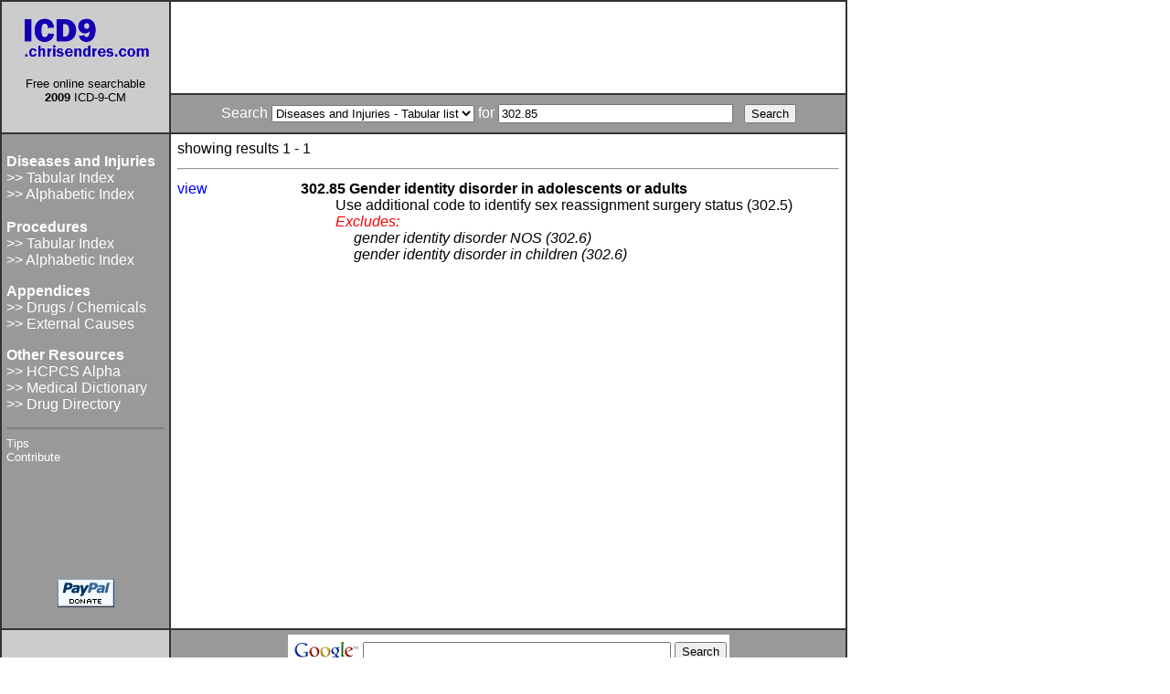

--- FILE ---
content_type: text/html
request_url: http://www.icd9.chrisendres.com/index.php?action=search&srchtext=302.85
body_size: 9225
content:
<!DOCTYPE HTML PUBLIC "-//W3C//DTD HTML 4.01 Transitional//EN" "http://www.w3.org/TR/html4/loose.dtd"> 
<html>
<head>
<title>Online ICD9/ICD9CM codes</title>
<meta http-equiv="Content-Type" content="text/html; charset=iso-8859-1">
<META name="keywords" content="icd 9 10 code icd9 icd-9 icd9cm icd-9-cm International Classification of Diseases coding codes disease diagnosis procedure free health medical dictionary terminology term terms definitions hcpcs cpt search reference 2009 drugs medication updated database">
<META name="description" content="Free searchable online version of the 2009 ICD-9-CM">
<meta name="robots" content="index,follow">
<link rel="stylesheet" href="icd9cm.css" type="text/css">
<link rel="stylesheet" href="../icd9cm.css" type="text/css">
<style type="text/css">
<!--
.style1 {font-size: smaller}
-->
</style>
</head>
<body bgcolor="#FFFFFF" text="#000000">
<table border="1" cellspacing="0" cellpadding="5" bordercolor="#333333">
  <tr bgcolor="#666666"> 
    <td align="center" bgcolor="#CCCCCC" rowspan="2" >
      <div align="center"><a href="/index.php"><img src="../images/icd9_logo4.gif" width="150" height="51" alt="ICD9 Online Home" border="0" align="middle"></a><br>
      </div>
      <div align="center"> 
        <p><font size="-1">Free online searchable <br>
            <strong>2009</strong> ICD-9-CM</font></p>
      </div>
    </td>
    <td align="center" colspan=4 bgcolor="#FFFFFF" width="74%">
	
<script type="text/javascript"><!--
google_ad_client = "pub-6299947265762516";
google_ad_width = 728;
google_ad_height = 90;
google_ad_format = "728x90_as";
google_ad_channel ="2634176011";
google_color_border = "FFFFFF";
google_color_bg = "FFFFFF";
google_color_link = "0000FF";
google_color_url = "000000";
google_color_text = "000000";
//--></script>
<script type="text/javascript"
 src="http://pagead2.googlesyndication.com/pagead/show_ads.js">
</script>
	
	
	</td>
  </tr>
  <tr bgcolor="#0000FF"> 
    <td bgcolor="#999999" valign="middle" width="80%" height="31" align="center" bordercolor="#000000"> 
      <form name="form1" method="get" action="/index.php" style="margin: 0px">
        <font color="#FFFFFF">Search</font> <select name="srchtype">
<option value="diseases">Diseases and Injuries - Tabular list</option>
<option value="procs">Procedures</option>
<option value="drugs">Drugs and Chemicals</option>
<option value="mesh">Medical Dictionary</option>
<option value="hcpcs">HCPCS</option>
</select>
 <font color="#FFFFFF">for</font> 
        <input type="text" name="srchtext" size="30" maxlength="100" value="302.85">
        &nbsp; 
        <input type="submit" name="Submit" value="Search">
        <input type="hidden" name="action" value="search">
      </form>
    </td>
  </tr>
  <tr bgcolor="#0000FF"> 
    <td align="left" nowrap valign="top" bgcolor="#999999" width="20%" bordercolor="#000000"> 
      <p><font color="#FFFFFF"><b>Diseases and Injuries</b></font><br>
        <a href="/index.php?action=contents" ><font color="#FFFFFF">&gt;&gt; Tabular 
        Index</font></a><br>
        <a href="/index.php?action=alpha"><font color="#FFFFFF">&gt;&gt; Alphabetic 
        Index</font></a> <a href="/index.php?action=procslist"><font color="#FFFFFF"><br>
        <br>
        </font></a><font color="#FFFFFF"><b>Procedures</b></font><br>
        <a href="/index.php?action=procslist"><font color="#FFFFFF">&gt;&gt; Tabular 
        Index</font></a><a href="/index.php?action=druglist" ><font color="#FFFFFF"><br>
        </font></a><a href="/index.php?action=procsalpha"><font color="#FFFFFF">&gt;&gt; 
        Alphabetic Index</font></a><a href="/index.php?action=druglist" ><font color="#FFFFFF"> 
        </font></a></p>
      <p><font color="#FFFFFF"><b>Appendices</b></font><br>
        <a href="/index.php?action=druglist" ><font color="#FFFFFF">&gt;&gt; Drugs 
        / Chemicals</font></a><a href="/index.php?action=extcauses" ><font color="#FFFFFF"><br>
        &gt;&gt; External Causes</font></a> </p>
      <p> <font color="#FFFFFF"><b>Other Resources</b></font><br>
        <a href="/index.php?action=hcpcsalpha"><font color="#FFFFFF"> &gt;&gt; HCPCS Alpha</font></a><br>
        <a href="http://medical.webends.com/"><font color="#FFFFFF"> &gt;&gt; Medical 
        Dictionary</font></a><br>
        <a href="http://drugs.webends.com/"><font color="#FFFFFF">&gt;&gt; Drug Directory </font></a><a href="/index.php?action=extcauses" ><font color="#FFFFFF"></p>
      <hr noshade align="center">
      <a href="/index.php?action=tips"><font size="-1" color="#FFFFFF">Tips</font></a><br>
      <a href="/index.php?action=contribute"><font size="-1" color="#FFFFFF">Contribute</font></a>
	  <br>
      <script type="text/javascript"><!--
google_ad_client = "pub-6299947265762516";
google_alternate_color = "999999";
google_ad_width = 120;
google_ad_height = 90;
google_ad_format = "120x90_0ads_al";
google_ad_channel ="9717756214";
google_color_border = "999999";
google_color_bg = "999999";
google_color_link = "FFFFFF";
google_color_text = "000000";
google_color_url = "008000";
//--></script>      <script type="text/javascript"
  src="http://pagead2.googlesyndication.com/pagead/show_ads.js">
      </script>
      <br />      <br />      <br />
 <div align="center"> 
        <form action="https://www.paypal.com/cgi-bin/webscr" method="post">
          <input type="hidden" name="cmd" value="_xclick">
          <input type="hidden" name="business" value="chris@chrisendres.com">
          <input type="hidden" name="item_name" value="ICD9.chrisendres.com">
          <input type="hidden" name="item_number" value="ICD9">
          <input type="hidden" name="no_note" value="1">
          <input type="hidden" name="currency_code" value="USD">
          <input type="hidden" name="tax" value="0">
          <input type="image" src="https://www.paypal.com/images/x-click-but04.gif" border="0" name="submit" alt="Make payments with PayPal - it's fast, free and secure!">
        </form>
      </div>
<br>
    </td>
    <td bgcolor="#FFFFFF" valign="top" width="80%" bordercolor="#000000">
	<table align=left width="100%" cellspacing="0" cellpadding="2"><tr><td colspan=2>showing results 1 - 1</td></tr>
  <tr><td colspan=2><hr></td></tr>
<tr><td valign=top><a href="/index.php?action=child&recordid=2506">view</a><br><br><font size=-2></font></td><td valign=top>
<div class=lvl5><div class=dlvl>302.85 Gender identity disorder in adolescents or adults</div>
<div class=ln>Use additional code to identify sex reassignment surgery status (302.5)</div>
<div class=exwrd>Excludes:</div><div class=ex>gender identity disorder NOS (302.6)</div>
<div class=exln>gender identity disorder in children (302.6)</div></div>
</td></tr>
<tr><td align=left></td><td align=right></td></tr>
</table>


	</td>
  </tr>
  <tr bgcolor="#0000FF"> 
    <td align="center" bgcolor="#CCCCCC" width="20%" valign="middle">&nbsp;</td>
    <td align="center" bgcolor="#999999" width="80%" valign="top"> 

<!-- SiteSearch Google -->
<form method="get" action="http://www.google.com/custom" target="_top">
<table border="0" bgcolor="#ffffff">
<tr><td nowrap="nowrap" valign="top" align="left" height="32">
<a href="http://www.google.com/">
<img src="http://www.google.com/logos/Logo_25wht.gif"
border="0" alt="Google"></img></a>
</td>
<td nowrap="nowrap">
<input type="hidden" name="domains" value="icd9cm.chrisendres.com"></input>
<input type="text" name="q" size="40" maxlength="255" value=""></input>
<input type="submit" name="sa" value="Search"></input>
</td></tr>
<tr>
<td>&nbsp;</td>
<td nowrap="nowrap">
<table>
<tr>
<td>
<input type="radio" name="sitesearch" value=""></input>
<font size="-1" color="#000000">Web</font>
</td>
<td>
<input type="radio" name="sitesearch" value="icd9cm.chrisendres.com" checked="checked"></input>
<font size="-1" color="#000000">icd9cm.chrisendres.com</font>
</td>
</tr>
</table>
<input type="hidden" name="client" value="pub-6299947265762516"></input>
<input type="hidden" name="forid" value="1"></input>
<input type="hidden" name="channel" value="5168467247"></input>
<input type="hidden" name="ie" value="ISO-8859-1"></input>
<input type="hidden" name="oe" value="ISO-8859-1"></input>
<input type="hidden" name="cof" value="GALT:#008000;GL:1;DIV:#336699;VLC:663399;AH:center;BGC:FFFFFF;LBGC:336699;ALC:0000FF;LC:0000FF;T:000000;GFNT:0000FF;GIMP:0000FF;FORID:1;"></input>
<input type="hidden" name="hl" value="en"></input>

</td></tr></table>
</form>
<!-- SiteSearch Google -->
  
<script type="text/javascript"><!--
google_ad_client = "pub-6299947265762516";
google_ad_slot = "6430406346";
google_ad_width = 336;
google_ad_height = 280;
//-->
</script>
<script type="text/javascript"
src="http://pagead2.googlesyndication.com/pagead/show_ads.js">
</script>
  
    </td>
  </tr>
</table>
<script type="text/javascript">
var gaJsHost = (("https:" == document.location.protocol) ? "https://ssl." : "http://www.");
document.write(unescape("%3Cscript src='" + gaJsHost + "google-analytics.com/ga.js' type='text/javascript'%3E%3C/script%3E"));
</script>
<script type="text/javascript">
var pageTracker = _gat._getTracker("UA-188631-7");
pageTracker._initData();
pageTracker._trackPageview();
</script>
</body>
</html>

--- FILE ---
content_type: text/html; charset=utf-8
request_url: https://www.google.com/recaptcha/api2/aframe
body_size: 268
content:
<!DOCTYPE HTML><html><head><meta http-equiv="content-type" content="text/html; charset=UTF-8"></head><body><script nonce="jIETjLaeIyQ9LbvwdqJUgw">/** Anti-fraud and anti-abuse applications only. See google.com/recaptcha */ try{var clients={'sodar':'https://pagead2.googlesyndication.com/pagead/sodar?'};window.addEventListener("message",function(a){try{if(a.source===window.parent){var b=JSON.parse(a.data);var c=clients[b['id']];if(c){var d=document.createElement('img');d.src=c+b['params']+'&rc='+(localStorage.getItem("rc::a")?sessionStorage.getItem("rc::b"):"");window.document.body.appendChild(d);sessionStorage.setItem("rc::e",parseInt(sessionStorage.getItem("rc::e")||0)+1);localStorage.setItem("rc::h",'1768547252328');}}}catch(b){}});window.parent.postMessage("_grecaptcha_ready", "*");}catch(b){}</script></body></html>